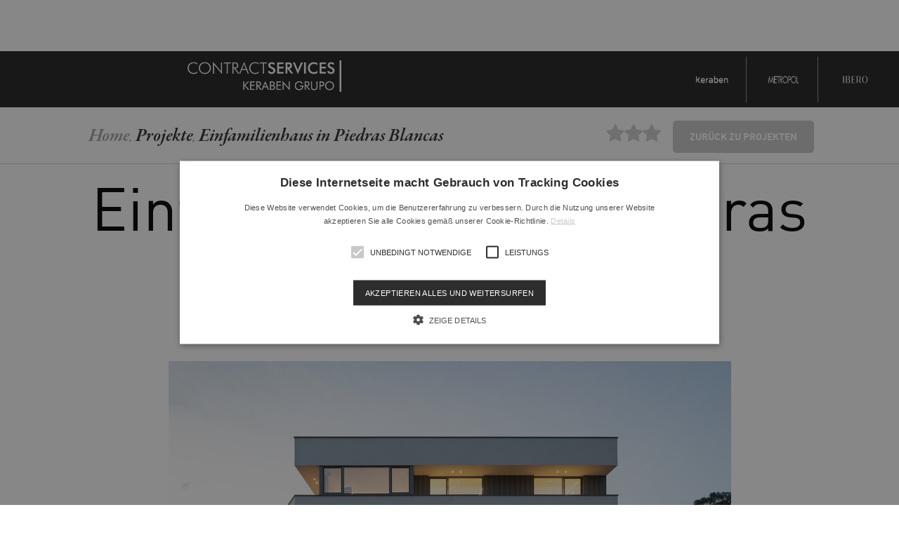

--- FILE ---
content_type: text/html; charset=UTF-8
request_url: https://de.kerabenprojects.com/ver/2983/einfamilienhaus-in-piedras-blancas.html
body_size: 6189
content:
<!DOCTYPE html>
<html lang="de">
<head>
  <meta charset="utf-8">
  <meta http-equiv="X-UA-Compatible" content="IE=edge,chrome=1">
    <title>Einfamilienhaus in Piedras Blancas - Keraben Contract</title>
  <meta name="description" content="Einfamilienhaus in Piedras Blancas" />
  <meta name="keywords" content="Einfamilienhaus in Piedras Blancas" />
    
        <meta property="og:title" content="" />
    <meta property="og:description" content="Einfamilienhaus in Piedras Blancas" />
    <meta property="og:type" content="website" />
        <meta property="og:url" content="http://de.kerabenprojects.com/ver/2983/einfamilienhaus-in-piedras-blancas.html" />
    <meta property="og:site_name" content="Keraben Contract" />
    
        <meta name="viewport" content="width=device-width, initial-scale=1, maximum-scale=1, user-scalable=no"/>
    <meta name="language" content="de">
    <meta name="author" content="Keraben Contract">
    <meta name="copyright" content="2014 - VG Agencia Digital">
    <meta name="reply-to" content="info@vgagenciadigital.com">

    <!-- Google Tag Manager -->
    <script>(function(w,d,s,l,i){w[l]=w[l]||[];w[l].push({'gtm.start': new Date().getTime(),event:'gtm.js'});var f=d.getElementsByTagName(s)[0], j=d.createElement(s),dl=l!='dataLayer'?'&l='+l:'';j.async=true;j.src='https://www.googletagmanager.com/gtm.js?id='+i+dl;f.parentNode.insertBefore(j,f);})(window,document,'script','dataLayer','GTM-5PDHP2R');</script>
    <!-- End Google Tag Manager -->

    <link rel="alternate" href="http://www.kerabenprojects.com/ver/2983/einfamilienhaus-in-piedras-blancas.html/" hreflang="es" /><link rel="alternate" href="http://en.kerabenprojects.com/ver/2983/einfamilienhaus-in-piedras-blancas.html/" hreflang="en" /><link rel="alternate" href="http://de.kerabenprojects.com/ver/2983/einfamilienhaus-in-piedras-blancas.html/" hreflang="de" /><link rel="alternate" href="http://fr.kerabenprojects.com/ver/2983/einfamilienhaus-in-piedras-blancas.html/" hreflang="fr" /> 
    
    <link rel="shortcut icon" href="favicon.ico">

    <!--[if lt IE 9]><link rel="stylesheet" href="/js/photobox/photobox.ie.css"><![endif]-->  
      <link rel="stylesheet" href="/css/style.css?v=9">
      
      <script src="//ajax.googleapis.com/ajax/libs/jquery/1.9.1/jquery.min.js"></script>
      <script>!window.jQuery && document.write('<script src="/js/jquery-1.9.1.min.js"><\/script>')</script>
        <script src='/js/libraries.js'></script>  
        <script type="text/javascript" src="/js/validacion_jquery.js.php"></script>
        
  <!--[if lt IE 9]>
  <script src="/js/ie_old.js"></script>
  <style>
    #menu_arbol{
      top:0;
    }
    .logo-cabecera{
      float:left;  
    }
    #t_proyecto .slider .greybox img{
      top:0 !important
    }
  </style>
<![endif]-->
  
  <script src='/js/main.js'></script>
  
  <style>
    #node6 a{
      color:#979090 !important;
    }
  </style>

     <meta name="p:domain_verify" content="ef46541148b600a5cc3df365917af059"/>
 </head>
 <body id="t_proyecto" class=" menu-scrolled">
  <!-- Google Tag Manager (noscript) -->
  <noscript><iframe src="https://www.googletagmanager.com/ns.html?id=GTM-5PDHP2R" height="0" width="0" style="display:none;visibility:hidden"></iframe></noscript>
  <!-- End Google Tag Manager (noscript) -->
      
<div class="logos">
  <div class="">
    <a href="/" class="logos__contract"><img src="/images/logo.png" alt="Projects Contract"  /> <span class="logos__tagline">We lead your projects to success</span></a>
    
        <ul class="lista-logos">
      <li><a href="http://www.keraben.com" target="_blank"><img src="/images/marcas/keraben_logo.png" alt="Keraben" /></a></li>
      <li><a href="http://www.metropol-ceramica.com/" target="_blank"><img src="/images/marcas/metropol_logo.png" alt="Metropol" /></a></li>
      <li><a href="http://www.casainfinita.com/" target="_blank"><img src="/images/marcas/ibero_logo.png" alt="Ibero" /></a></li>
    </ul>
  </div>
</div>

  
<nav class="menu-principal">
  <button class="burger">
    <img src="/images/burger.png" alt=""/> <i>MENU</i>
      </button>

  
 
  
    <ul id="menu_arbol"><li id="node48" class="html"><a href="/ver/48/warum-mit-uns.html" title="Über uns | KERABEN-PROJEKTE | Erfahrung | ARCHITEKTUR">Warum mit uns</a></li><li id="node6" class="listaProyecto"><a href="/ver/6/projekte.html">Projekte</a></li><li id="node5" class="catalogo" noDrag="true"><a href="/ver/5/kollektionen.html" title="Die Sammlungen der Keraben Group">Kollektionen</a></li><li id="node49" class="html"><a href="/ver/49/gestalten-sie-ihr-produkt.html">Gestalten Sie Ihr Produkt</a></li><li id="node46" class="listaNoticia"><a href="/ver/46/nachrichten.html">Nachrichten</a></li><li id="node2526" class="redireccion"><a href="/redirecciones/validacion/YmVGR21rY2U4ay81SlV2cXVxdDNta1NJN0Zubjd2OG1TTFdPZGpISjFubz0=">BIM</a></li><li id="node1945" class="apartado"><a href="/ver/1945/3d.html">3D</a></li><li id="node1879" class="listaDescarga"><a href="/ver/1879/downloads.html">Downloads</a></li><li id="node2993" class="formulario"><a href="/ver/2993/kontakt.html">Kontakt</a></li><li class="contenedor-idioma"><span class="selector-idioma selector-idioma__etiqueta">Languages</span><ul class="lista-idioma"><li><a class="selector-idioma" href="http://www.kerabenprojects.com/ver/2983/einfamilienhaus-in-piedras-blancas.html">Español</a></li><li><a class="selector-idioma" href="http://en.kerabenprojects.com/ver/2983/einfamilienhaus-in-piedras-blancas.html">English</a></li><li><a class="selector-idioma" href="http://fr.kerabenprojects.com/ver/2983/einfamilienhaus-in-piedras-blancas.html">Français</a></li><li><a class="selector-idioma" href="http://de.kerabenprojects.com/ver/2983/einfamilienhaus-in-piedras-blancas.html">Deutsch</a></li></ul></li><li id="node3051" class="redireccion"><a href="/ver/3051/blog.html">Blog</a></li></ul></nav>
  
  
  
<div class="barra-proyecto">
  <div class="contenedor-estrecho" itemscope itemtype="http://schema.org/Place">
 
  
    <a href="/ver/6/Projekte" class="boton volver-proyectos">Zurück zu Projekten</a>
    
    
    <form method="POST" target="/proyectos/votar/2983" id="form_estrellas" class="estrellas">
      <div>
        <input name="puntuacion" type="radio" class="star {split:2}" value="0.5"/><input name="puntuacion" type="radio" class="star {split:2}" value="1"/><input name="puntuacion" type="radio" class="star {split:2}" value="1.5"/><input name="puntuacion" type="radio" class="star {split:2}" value="2"/><input name="puntuacion" type="radio" class="star {split:2}" value="2.5"/><input name="puntuacion" type="radio" class="star {split:2}" value="3"/>      </div>
    </form>
    
    <noscript>
      <div itemprop="aggregateRating" itemscope itemtype="http://schema.org/AggregateRating">
        <span itemprop="ratingValue">0.00</span> Sterne         <span itemprop="reviewCount"></span> Stimmen      </div>
    </noscript>
    
    <ol id="migas"><li><a href="/">Home</a>, </li><li><a href="/ver/6/projekte.html">Projekte</a>, </li><li class="activo"><a href="/ver/2983/einfamilienhaus-in-piedras-blancas.html">Einfamilienhaus in Piedras Blancas</a></li></ol>    
  </div>
</div>


<div class="contenedor-estrecho">
  <h1 class="titulo-proyecto">Einfamilienhaus in Piedras Blancas</h1>
  <h2 class="subtitulo-proyecto">
    Asturias    ,    España  </h2>

      <div class="slider">
      <ul class="rslides">
  <li><a href="/bd/imagenes/imagen170090g.jpg" class="greybox" ><img itemprop="image" src="/bd/imagenes/imagen170090m.jpg" id="foto170090m" alt="" title=""  /></a></li><li><a href="/bd/imagenes/imagen170089g.jpg" class="greybox" ><img itemprop="image" src="/bd/imagenes/imagen170089m.jpg" id="foto170089m" alt="" title=""  /></a></li><li><a href="/bd/imagenes/imagen170088g.jpg" class="greybox" ><img itemprop="image" src="/bd/imagenes/imagen170088m.jpg" id="foto170088m" alt="" title=""  /></a></li><li><a href="/bd/imagenes/imagen170087g.jpg" class="greybox" ><img itemprop="image" src="/bd/imagenes/imagen170087m.jpg" id="foto170087m" alt="" title=""  /></a></li><li><a href="/bd/imagenes/imagen170086g.jpg" class="greybox" ><img itemprop="image" src="/bd/imagenes/imagen170086m.jpg" id="foto170086m" alt="" title=""  /></a></li><li><a href="/bd/imagenes/imagen170085g.jpg" class="greybox" ><img itemprop="image" src="/bd/imagenes/imagen170085m.jpg" id="foto170085m" alt="" title=""  /></a></li>      </ul>
      <div class="slider_controls rslidescontrols"></div>
      <a href="/ver/63/Kontakt.html" class="pastilla--solicitar-info">Solicitar <br /> información</a>
                 
      
      <div class="pastilla--compartir">
        <span class="pastilla--compartir__etiqueta">
        Teilen        </span>
           <a class="pastilla--compartir__icono" href="http://www.facebook.com/sharer/sharer.php?s=100&amp;p[url]=http://de.kerabenprojects.com/ver/2983/einfamilienhaus-in-piedras-blancas.html&amp;p[images][0]=http://de.kerabenprojects.com/bd/imagenes/imagen170090p.jpg&amp;p[title]=Einfamilienhaus in Piedras Blancas&amp;p[summary]=" target="_blank" class="facebook"><img src="/images/ico_facebook2.png" alt="" /></a>
           
    <a class="pastilla--compartir__icono" href="https://twitter.com/intent/tweet?url=http://de.kerabenprojects.com/ver/2983/einfamilienhaus-in-piedras-blancas.html&amp;text=Einfamilienhaus in Piedras Blancas" target="_blank" class="twitter"><img src="/images/ico_twitter2.png" alt="" /></a>
    
    <a class="pastilla--compartir__icono" href="http://www.linkedin.com/shareArticle?mini=true&url=http://de.kerabenprojects.com/ver/2983/einfamilienhaus-in-piedras-blancas.html&amp;title=Einfamilienhaus+in+Piedras+Blancas&summary=" target="_blank" class="linkedin"><img src="/images/ico_linkedin.png" alt="" /></a>
    
    <a class="pastilla--compartir__icono" href="https://pinterest.com/pin/create/button/?url=http://de.kerabenprojects.com/ver/2983/einfamilienhaus-in-piedras-blancas.html&amp;media=http://de.kerabenprojects.com/bd/imagenes/imagen170090p.jpg&amp;description=Einfamilienhaus+in+Piedras+Blancas" target="_blank" class="pinterest"><img src="/images/ico_pinterest2.png" alt="" /></a>
 
 
      </div>

      
    </div>

  


  <script>



  $(document).ready(function(){

    $('.rslides').photobox();

    $(".rslides").responsiveSlides({
      auto: true,             // Boolean: Animate automatically, true or false
      speed: 500,             // Integer: Speed of the transition, in milliseconds
      timeout: 4000,          // Integer: Time between slide transitions, in milliseconds
      pager: false,           // Boolean: Show pager, true or false
      nav: true,             // Boolean: Show navigation, true or false
      random: false,          // Boolean: Randomize the order of the slides, true or false
      pause: true,           // Boolean: Pause on hover, true or false
      pauseControls: true,    // Boolean: Pause when hovering controls, true or false
      prevText: "",   // String: Text for the "previous" button
            nextText: "",       // String: Text for the "next" button
      maxwidth: "",           // Integer: Max-width of the slideshow, in pixels
      navContainer: ".rslidescontrols",       // Selector: Where controls should be appended to, default is after the 'ul'
      manualControls: "",     // Selector: Declare custom pager navigation
      namespace: "rslides",   // String: Change the default namespace used
      before: function(){},   // Function: Before callback
      after: function(){}     // Function: After callback
    });

    $('.ampliar_slider').click(function(e){
      e.preventDefault();
      $('#rslides1_s0').trigger('click');
    });
    
    $('.star-rating').click(function(){
      var form = $('.estrellas'); 
      $.post( form.attr('target'), { puntuacion: form.find('input:checked').val() } );
    });
    
    
    
  })
  </script>

              

  <div class="contenido_editor contenido-proyecto">
    <p>Dieses Einfamilienhaus mit einer Fläche von 400 m<sup>2</sup> liegt am Ortseingang von Piedras Blancas (Asturien), in einem Wohngebiet.</p>
<p>Aufgrund der Größe des Grundstücks realisiert David Olmos Arquitectos das Projekt als einen einzigen, kompakten Komplex, bei dem der Unterschied zwischen der Nordfassade, die kaum Fenster bzw. Öffnungen in Richtung Wohngebiet aufweist, und der Südfassade, die größere Öffnungen mit Blick auf die entfernte Landschaft aufweist, deutlich wird, diese letzt genannten Öffnungen werden jedoch durch Außenterrassen verkörpert, die eine gewisse Intimität, Schalldämmung gegen den Autoverkehr und Sonnenschutz bieten. Obwohl es sich um ein gehaltvolles Volumen handelt, versuchen die Abstände, die durch die Auskragungen an der Südfassade erzeugt werden, dem Komplex eine gewisse Leichtigkeit zu verleihen.</p>
<p>Die ausgewählten Materialien sollen ein homogenes Ganzes innerhalb einer Grauskala schaffen, sowohl im Innen- als auch im Außenbereich. Zu diesem Zweck werden drei Werkstoffe verwendet: Keramik, Zink und weißer Mörtel. Die ersten beiden Werkstoffe werden im Innenraum verwendet: kompakt und im Boden verankert. Im Gegensatz dazu überwiegt bei den Fassadenüberhängen die Farbe Weiß, um die geometrischen Formen zu unterstreichen und dem Komplex mehr Leichtigkeit zu verleihen.</p>
<p>Für den Bodenbelag der Wohnung generell wurde die Feinsteinzeugfliese <strong>Inari Gris Soft 90x90 von Keraben</strong> ausgewählt, eine elegante Kollektion, die von Marmor iranischen Ursprungs inspiriert ist. Ein natürliches Kunstwerk aus imposanten Grautönen und feiner weißer Maserung. Das Soft-Finish verleiht Inari ein differenziertes Erscheinungsbild, das zusammen mit dem Marmorrelief im Antik-Effekt den seidigen Touch und das natürliche Aussehen dieses Materials wiedergibt, als ob es dem Lauf der Zeit und der Abnutzung ausgesetzt worden wäre.</p>
<p>Fotografie: <a href="http://www.photoshoot.pt/">Alexander Bogorodskiy</a></p>    
    <div class="media bloque-arquitecto"> 
               <img src="/bd/archivos/archivo583.jpg" class="img foto-arquitecto" />
               <div class="bd">
          Architekt:          <strong>
            <a target="_blank" href="http://davidolmosarquitectos.com/">David Olmos Arquitectos</a>  
          </strong>
          <p class="contenido-proyecto__lema">«David Olmos Arquitectos ist ein Architekturbüro, das sich dem Bau, insbesondere von Einfamilienhäusern, der Innenarchitektur und der energieeffizienten Sanierung widmet. Ziel des Unternehmens ist es, vom Konzept bis zum letzten Detail die gesamte Planung zu übernehmen, um den Bedürfnissen der Gegenwart und der Zukunft auf innovative und nachhaltige Weise gerecht zu werden, ohne dabei die Tradition aus den Augen zu verlieren. Über die Zusammenarbeit im Team bietet die Firma einen kompletten und professionellen Service, der an jedes Projekt angepasst werden kann, als würde es sich dabei um einen maßgeschneiderten Anzug handeln.<br />
<br />
David Olmos Arquitectos ist ein junges, weniger als 40 Jahre altes Architekturbüro, bei dem die Teamarbeit für die Entwicklung von Ideen und Projekten unerlässlich ist.<br />
»</p>
        </div>
    </div>
    
  </div>

</div>


<div class="barra-proyecto otros-proyectos">
  <div class="contenedor-estrecho">
    <h3>Produkte, die verwendet werden für <strong>Projekt</strong></h3>
  </div>
</div>
<div class="contenedor-estrecho">
        <a href="/ver/2798/inari.html" class="quinto-apilable categoria-catalogo KER">
                    <img itemprop="image" src="/bd/imagenes/imagen236211d.jpg" id="foto236211d" alt="" title="" class="categoria-catalogo__foto" />                    <span class="categoria-catalogo__titulo">
              INARI              <img src="/images/ico_mas.png" alt="Noch mehr ansehen" />
          </span>
      </a>
</div>





<div class="barra-proyecto otros-proyectos">
  <div class="contenedor-estrecho">
    <h3>Vielleicht interessieren Sie sich für diese <strong>Projekte</strong></h3>
  </div>
</div>

<div class="contenedor-estrecho">
  
<div class="proyecto columna-apilable" data-id="2862" data-categoria="4">
  <a href="/ver/2862/ein-helles-haus-in-torrent.html">
    <img itemprop="image" src="/bd/imagenes/imagen75703p.jpg" id="foto75703p" alt="" title="" class="proyecto__foto" />    <strong class="proyecto__titulo">
      Ein helles Haus in Torrent      , Torrent (Valencia)    </strong>
    <em class="proyecto__arquitecto">Viraje</em>

  </a>
  <div class="estrellas">
    <input name="puntuacion2862" type="radio" disabled="disabled" class="star {split:2}" value="0.5"/><input name="puntuacion2862" type="radio" disabled="disabled" class="star {split:2}" value="1"/><input name="puntuacion2862" type="radio" disabled="disabled" class="star {split:2}" value="1.5"/><input name="puntuacion2862" type="radio" disabled="disabled" class="star {split:2}" value="2"/><input name="puntuacion2862" type="radio" disabled="disabled" class="star {split:2}" value="2.5"/><input name="puntuacion2862" type="radio" disabled="disabled" class="star {split:2}" value="3" checked="checked"/>  </div>

</div>
<div class="proyecto columna-apilable" data-id="2853" data-categoria="4">
  <a href="/ver/2853/die-klippenwohnung-auf-mallorca.html">
    <img itemprop="image" src="/bd/imagenes/imagen75680p.jpg" id="foto75680p" alt="" title="" class="proyecto__foto" />    <strong class="proyecto__titulo">
      Die Klippenwohnung auf Mallorca      , Mallorca    </strong>
    <em class="proyecto__arquitecto">Viraje</em>

  </a>
  <div class="estrellas">
    <input name="puntuacion2853" type="radio" disabled="disabled" class="star {split:2}" value="0.5"/><input name="puntuacion2853" type="radio" disabled="disabled" class="star {split:2}" value="1"/><input name="puntuacion2853" type="radio" disabled="disabled" class="star {split:2}" value="1.5"/><input name="puntuacion2853" type="radio" disabled="disabled" class="star {split:2}" value="2"/><input name="puntuacion2853" type="radio" disabled="disabled" class="star {split:2}" value="2.5"/><input name="puntuacion2853" type="radio" disabled="disabled" class="star {split:2}" value="3" checked="checked"/>  </div>

</div>
<div class="proyecto columna-apilable" data-id="2789" data-categoria="4">
  <a href="/ver/2789/wohnh%C3user-san-cugat-del-valles.html">
    <img itemprop="image" src="/bd/imagenes/imagen49605p.jpg" id="foto49605p" alt="" title="" class="proyecto__foto" />    <strong class="proyecto__titulo">
      Wohnhäuser San Cugat del Vallés      , Barcelona    </strong>
    <em class="proyecto__arquitecto">Isidre Raventos </em>

  </a>
  <div class="estrellas">
    <input name="puntuacion2789" type="radio" disabled="disabled" class="star {split:2}" value="0.5"/><input name="puntuacion2789" type="radio" disabled="disabled" class="star {split:2}" value="1"/><input name="puntuacion2789" type="radio" disabled="disabled" class="star {split:2}" value="1.5"/><input name="puntuacion2789" type="radio" disabled="disabled" class="star {split:2}" value="2"/><input name="puntuacion2789" type="radio" disabled="disabled" class="star {split:2}" value="2.5"/><input name="puntuacion2789" type="radio" disabled="disabled" class="star {split:2}" value="3" checked="checked"/>  </div>

</div>

</div>

    <footer class="pie"> 
  <img src="/images/logo_keraben_grupo.png?v=1" alt="Keraben Grupo"/>
  <nav class="menu-pie">
    <ul>
      <li><a href="/ver/2993/Kontakt">Kontakt</a></li>
      <li><a href="/ver/85/Rechtliche Hinweise">Rechtliche Hinweise</a></li>
      <li><a href="/ver/402/privacidad.html">Datenschutzrichtlinie</a></li>
      <li><a href="/ver/403/cookies.html">Cookie-Richtlinien</a></li>
      <li><a href="javascript:void(0)" id="csconsentlink">configurar cookies</a></li>
      <li><a href="/ver/3098">Internal Information System</a></li>      
    </ul>
  </nav>
    
</footer>      
         
  
  
    
    
      
  <script type="text/javascript" charset="UTF-8" src="//cdn.cookie-script.com/s/245cb9924fb223b0ebd48db2ddcf01bd.js"></script>
</body>
</html>

--- FILE ---
content_type: text/javascript;charset=UTF-8
request_url: https://de.kerabenprojects.com/js/validacion_jquery.js.php
body_size: 8667
content:


var Validacion=function(){ 
    
  var validaciones={
    obligatorio: " Pflichtfeld",
    hora: " das Format muss lauten hh:mm, zum Beispiel: 11:30",
    nif: " Steuerkennnummer NIF oder Ausländerkennnummer NIE nicht gültig",
    nie: " Ausländerkennnummer NIE nicht gültig",
    cif: " Steuernummer CIF nicht gültig" ,
    nif_cif: " Steuerkennnummer NIF, Steuernummer CIF oder Ausländerkennnummer NIE nicht gültig",
    email : " E-Mail-Adresse nicht gültig",
    numero: " es muss sich um eine runde Zahl ohne Punkt oder Komma handeln",
    decimal: " es muss sich um eine Zahl mit bis zu zwei Dezimalstellen mit einem Punkt als Dezimaltrennzeichen handeln",
    fecha : " das Format muss lauten dd/mm/yyyy, zum Beispiel 18/05/2014",
    color: " es muss sich um eine hexadezimale Farbdefinition handeln, zum Beispiel CC0000",
    aceptar: "muss markiert sein"    
  }    

  function nombreCampo(em){
    em = $(em);
    var nombre=em.prop('title');
    if(!nombre && em.parent().prop("tagName")=='LABEL' && em.parent().first()){
        nombre=em.parent().first().text();
    }

    if(!nombre && em.parent().prop("tagName")=='LABEL' && em.parent().last()){
        nombre=em.parent().last().text();
    }
    if(!nombre && em.prev() && ($(em.prev()).prop("tagName")=='LABEL' || $(em.prev()).prop("tagName")=='SPAN')){
        nombre=em.prev().text();
    }
    if(!nombre) nombre=em.prop('placeholder');
    if(!nombre) nombre=em.prop('name');
    if(!nombre) nombre=em.prop('id');  
    if(!nombre) nombre = '';
    nombre=nombre.replace(":","");
    return nombre;
  }
    
	$('form').each(function(indice, el){  
       
	     el.validar=function(event){ 
           $(el).find('*').removeClass("campo_incorrecto");
	         var mensaje="";       
	         for (valor in validaciones){ 
              $(el).find('.'+valor).each(function(indice2, em){   
                    if(($(em).prop("tagName")=="INPUT") || ($(em).prop("tagName")=="TEXTAREA") || ($(em).prop("tagName")=="SELECT")){ 
                        if($(em).prop('type') == 'checkbox') {
                          var valor_campo=$(em).prop('checked');
                        } else{
                          var valor_campo=$(em).val();
                        }

                        if(!FuncionesValidacion[valor+"Validar"](valor_campo)){
                              mensaje+="- Das Feld <em>" + nombreCampo(em) + "</em> "+validaciones[valor]+"<br/>";
                              $(em).addClass("campo_incorrecto");
                        }
                    }
                });
	       	 }
                    
	         if(mensaje){
	            alerta('<strong>Bitte folgende Fehler korrigieren:</strong><br/> '+mensaje);  
	            try{
								event.preventDefault()     
	            }catch(ex){}
              return false;           
	         }
	         return true;
	     }
	     
	    if($(el).hasClass('ajax')){
          $(el).on('submit',function(event){
            event.preventDefault();
            if(this.validar()){
                jQuery.ajax({
                    url: $(el).prop('action'),
                    method: $(el).prop('method'),
                    data: $(el).serialize()
                }).done(function (response) {
                    alerta(response);
                }).fail(function (response) {
                    alerta(response);
                });
            }
          });

/*
	    	el.addEvent('submit',function(event){
	    		event.preventDefault()	 
	    		if(this.validar()){
		    		this.send({onComplete: function(res){
	          	alerta(res);
	          }});
	    		}
	    	});*/
	    }else{    
	    	if(!$(el).hasClass('sin_alerta')){
	    		$(el).on('submit',el.validar);  
	    	}
	    }
	       
	});
}

var FuncionesValidacion = {

  nifValidar : function(nif){   
        if(nif=="") return true;
        cadena="TRWAGMYFPDXBNJZSQVHLCKE";
        numeros="0123456789";
        if (nif.length!=9){
            return false;
        }
        /*
        for (i=0;i<8;i++) {
        numero = nif.charAt(i);
        if ( numeros.lastIndexOf(numero) == -1)
            return false; 
        }*/

        letra=nif.charAt(8).toUpperCase();
        if ( cadena.lastIndexOf(letra) == -1) {
            return false;
        }

        letra_calculada = cadena.charAt((nif.substr(0,8) % 23));
        if( letra_calculada != letra){
            //return false;
            return this.nieValidar(nif); //compruebo si es un nie
        }
        return true;
    },


    cifValidar : function (cif){
      numeros="0123456789";
      cadena="ABCDEFGHPQSKLMX";
      cif=cif.toUpperCase();
      if (cif.length!=9) return false;
      for (i=1;i<8;i++) {    //comprueba si cif(i) no es un numero
                 numero = cif.charAt(i);
                 if ( numeros.lastIndexOf(numero) == -1 ) return false;
      }
      letra1=cif.charAt(0);
      letra9=cif.charAt(8);
      numero=cif.substr(1,8);
      if (letra1=="X") return false;
      if (cadena.indexOf(letra1) == -1) return false;
      control=0;
      for (i=0;i<7;i+=2){
        aux=parseInt(numero.charAt(i))*2;
        control+=aux%10+(aux-aux%10)/10;
      }
      control=10-(control+parseInt(numero.charAt(1))+parseInt(numero.charAt(3))+parseInt(numero.charAt(5)))%10;
      if (control==10) control=0;
      if (( control==letra9 ) || ( letra9==String.fromCharCode(control+64) ) ) return true;
        else return false;
    },

    nieValidar : function(nie){
      if (nie.length!=9) return false;
      nie=nie.toUpperCase();
      letra1=nie.charAt(0);
      letra9=nie.charAt(8);
      numero=nie.substr(1,8);
      switch(letra1){
        case "X":
          nif = "0"+""+numero;
          return this.nifValidar(nif);
          break; 
        case "Y":
          nif = "1"+""+numero;
          return this.nifValidar(nif);
          break;
        case "Z":
          nif = "2"+""+numero;
          return this.nifValidar(nif);
          break;
        default:
          return false;
      }
    },

    nif_cifValidar : function(numero){
      return (this.nifValidar(numero) ||  this.cifValidar(numero)); 
    },


    horaValidar : function(hora){
        if ( hora == "" ) return true;
        var exp=new RegExp("(^([0-9]{2}):([0-9]{2})$)");    
        partes=hora.split(':');
        if ( exp.test(hora) == false || partes[0]<0 || partes[0]>23 || partes[1]>59 || partes[1]<0 ){
          return false;
        }else{
           return true;
        }
    },

    emailValidar : function(email){
        if (email!='' && (email.indexOf("@")==-1 || email.indexOf(".")==-1 ) ){
           return false;
        }
        return true;	
    },

    obligatorioValidar : function(valor){
        if(valor==""){
            return false;
        }
        return true;
    }, 

    numeroValidar : function(valor){
        if(Math.ceil(valor)==valor) return true;
        return false;
    },

    decimalValidar : function(valor){
        partes=valor.split('.');
        if(partes.length>2) return false;
        if(partes[1] && partes[1].length>2) return false;
        if(Number(valor)==valor) return true;
        return false;
    },

    fechaValidar : function(fecha){
      if ( fecha == "" ){
        return true;
      }
      var exp=new RegExp("(^([0-9]{2})/([0-9]{2})/([0-9]{4})$)");	
      partes=fecha.split('/');
      partes[1]=parseInt(partes[1],10);
      switch (partes[1])
      {
      case 1 : limite_dias= 31;
        break;
      case 3 : limite_dias= 31;
        break;
      case 5 : limite_dias= 31;
        break;
      case 7 : limite_dias= 31;
        break;
      case 8 : limite_dias= 31;
        break;
      case 10 : limite_dias= 31;
        break;
      case 12 : limite_dias= 31;
        break;
      case 4 : limite_dias= 30;
        break;
      case 6 : limite_dias= 30;
        break;
      case 9 : limite_dias= 30;
        break;
      case 11 : limite_dias= 30;
        break;
      case 2: if (partes[2]%400==0) limite_dias=29
              else if (partes[2]%100==0) limite_dias=28
                  else if (partes[2]%4==0) limite_dias=29
                      else limite_dias=28;
        break;
      default : limite_dias=0;
      }
      if (exp.test(fecha) == false || partes[0]>limite_dias || partes[0]<1 || partes[1]<1 || partes[1]>12){
        return false;
      }
      return true;
    },

    colorValidar: function(color){
      if ( color == "" ) return true;
      var exp=new RegExp("^[0-9a-fA-F]{6}$");
      return exp.test(color);
    },

    aceptarValidar:function(valor){ 
        return valor;
    }

}

$( document ).ready(Validacion);